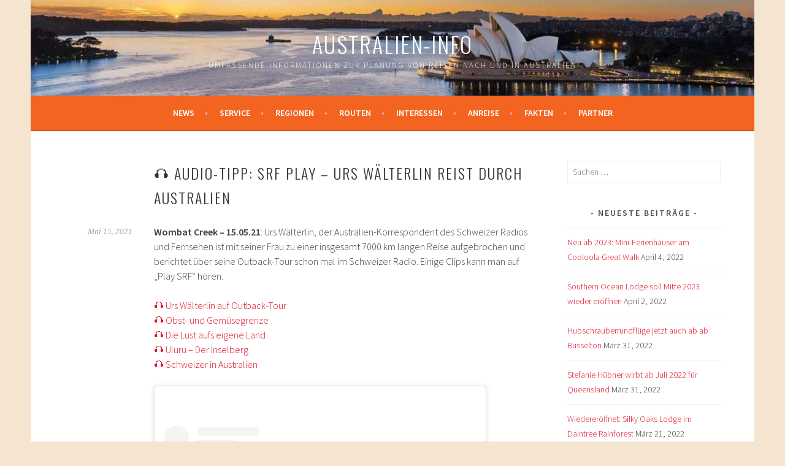

--- FILE ---
content_type: text/html; charset=UTF-8
request_url: http://australien-info.com/audio-tipp/audio-tipp-urs-waelterlin-australien-tour-2021/
body_size: 49316
content:
<!DOCTYPE html>
<html lang="de">
<head>
<meta charset="UTF-8">
<meta name="viewport" content="width=device-width, initial-scale=1">
<link rel="profile" href="http://gmpg.org/xfn/11">
<link rel="pingback" href="http://australien-info.com/xmlrpc.php">
<title>🎧 Audio-Tipp: SRF Play &#8211; Urs Wälterlin reist durch Australien &#8211; Australien-Info</title>
<meta name='robots' content='max-image-preview:large' />
<link rel='dns-prefetch' href='//fonts.googleapis.com' />
<link rel="alternate" type="application/rss+xml" title="Australien-Info &raquo; Feed" href="http://australien-info.com/feed/" />
<link rel="alternate" type="application/rss+xml" title="Australien-Info &raquo; Kommentar-Feed" href="http://australien-info.com/comments/feed/" />
<link rel="alternate" type="application/rss+xml" title="Australien-Info &raquo; 🎧 Audio-Tipp: SRF Play &#8211; Urs Wälterlin reist durch Australien-Kommentar-Feed" href="http://australien-info.com/audio-tipp/audio-tipp-urs-waelterlin-australien-tour-2021/feed/" />
<link rel="alternate" title="oEmbed (JSON)" type="application/json+oembed" href="http://australien-info.com/wp-json/oembed/1.0/embed?url=http%3A%2F%2Faustralien-info.com%2Faudio-tipp%2Faudio-tipp-urs-waelterlin-australien-tour-2021%2F" />
<link rel="alternate" title="oEmbed (XML)" type="text/xml+oembed" href="http://australien-info.com/wp-json/oembed/1.0/embed?url=http%3A%2F%2Faustralien-info.com%2Faudio-tipp%2Faudio-tipp-urs-waelterlin-australien-tour-2021%2F&#038;format=xml" />
<style id='wp-img-auto-sizes-contain-inline-css' type='text/css'>
img:is([sizes=auto i],[sizes^="auto," i]){contain-intrinsic-size:3000px 1500px}
/*# sourceURL=wp-img-auto-sizes-contain-inline-css */
</style>
<style id='wp-emoji-styles-inline-css' type='text/css'>

	img.wp-smiley, img.emoji {
		display: inline !important;
		border: none !important;
		box-shadow: none !important;
		height: 1em !important;
		width: 1em !important;
		margin: 0 0.07em !important;
		vertical-align: -0.1em !important;
		background: none !important;
		padding: 0 !important;
	}
/*# sourceURL=wp-emoji-styles-inline-css */
</style>
<style id='wp-block-library-inline-css' type='text/css'>
:root{--wp-block-synced-color:#7a00df;--wp-block-synced-color--rgb:122,0,223;--wp-bound-block-color:var(--wp-block-synced-color);--wp-editor-canvas-background:#ddd;--wp-admin-theme-color:#007cba;--wp-admin-theme-color--rgb:0,124,186;--wp-admin-theme-color-darker-10:#006ba1;--wp-admin-theme-color-darker-10--rgb:0,107,160.5;--wp-admin-theme-color-darker-20:#005a87;--wp-admin-theme-color-darker-20--rgb:0,90,135;--wp-admin-border-width-focus:2px}@media (min-resolution:192dpi){:root{--wp-admin-border-width-focus:1.5px}}.wp-element-button{cursor:pointer}:root .has-very-light-gray-background-color{background-color:#eee}:root .has-very-dark-gray-background-color{background-color:#313131}:root .has-very-light-gray-color{color:#eee}:root .has-very-dark-gray-color{color:#313131}:root .has-vivid-green-cyan-to-vivid-cyan-blue-gradient-background{background:linear-gradient(135deg,#00d084,#0693e3)}:root .has-purple-crush-gradient-background{background:linear-gradient(135deg,#34e2e4,#4721fb 50%,#ab1dfe)}:root .has-hazy-dawn-gradient-background{background:linear-gradient(135deg,#faaca8,#dad0ec)}:root .has-subdued-olive-gradient-background{background:linear-gradient(135deg,#fafae1,#67a671)}:root .has-atomic-cream-gradient-background{background:linear-gradient(135deg,#fdd79a,#004a59)}:root .has-nightshade-gradient-background{background:linear-gradient(135deg,#330968,#31cdcf)}:root .has-midnight-gradient-background{background:linear-gradient(135deg,#020381,#2874fc)}:root{--wp--preset--font-size--normal:16px;--wp--preset--font-size--huge:42px}.has-regular-font-size{font-size:1em}.has-larger-font-size{font-size:2.625em}.has-normal-font-size{font-size:var(--wp--preset--font-size--normal)}.has-huge-font-size{font-size:var(--wp--preset--font-size--huge)}.has-text-align-center{text-align:center}.has-text-align-left{text-align:left}.has-text-align-right{text-align:right}.has-fit-text{white-space:nowrap!important}#end-resizable-editor-section{display:none}.aligncenter{clear:both}.items-justified-left{justify-content:flex-start}.items-justified-center{justify-content:center}.items-justified-right{justify-content:flex-end}.items-justified-space-between{justify-content:space-between}.screen-reader-text{border:0;clip-path:inset(50%);height:1px;margin:-1px;overflow:hidden;padding:0;position:absolute;width:1px;word-wrap:normal!important}.screen-reader-text:focus{background-color:#ddd;clip-path:none;color:#444;display:block;font-size:1em;height:auto;left:5px;line-height:normal;padding:15px 23px 14px;text-decoration:none;top:5px;width:auto;z-index:100000}html :where(.has-border-color){border-style:solid}html :where([style*=border-top-color]){border-top-style:solid}html :where([style*=border-right-color]){border-right-style:solid}html :where([style*=border-bottom-color]){border-bottom-style:solid}html :where([style*=border-left-color]){border-left-style:solid}html :where([style*=border-width]){border-style:solid}html :where([style*=border-top-width]){border-top-style:solid}html :where([style*=border-right-width]){border-right-style:solid}html :where([style*=border-bottom-width]){border-bottom-style:solid}html :where([style*=border-left-width]){border-left-style:solid}html :where(img[class*=wp-image-]){height:auto;max-width:100%}:where(figure){margin:0 0 1em}html :where(.is-position-sticky){--wp-admin--admin-bar--position-offset:var(--wp-admin--admin-bar--height,0px)}@media screen and (max-width:600px){html :where(.is-position-sticky){--wp-admin--admin-bar--position-offset:0px}}

/*# sourceURL=wp-block-library-inline-css */
</style><style id='global-styles-inline-css' type='text/css'>
:root{--wp--preset--aspect-ratio--square: 1;--wp--preset--aspect-ratio--4-3: 4/3;--wp--preset--aspect-ratio--3-4: 3/4;--wp--preset--aspect-ratio--3-2: 3/2;--wp--preset--aspect-ratio--2-3: 2/3;--wp--preset--aspect-ratio--16-9: 16/9;--wp--preset--aspect-ratio--9-16: 9/16;--wp--preset--color--black: #000000;--wp--preset--color--cyan-bluish-gray: #abb8c3;--wp--preset--color--white: #ffffff;--wp--preset--color--pale-pink: #f78da7;--wp--preset--color--vivid-red: #cf2e2e;--wp--preset--color--luminous-vivid-orange: #ff6900;--wp--preset--color--luminous-vivid-amber: #fcb900;--wp--preset--color--light-green-cyan: #7bdcb5;--wp--preset--color--vivid-green-cyan: #00d084;--wp--preset--color--pale-cyan-blue: #8ed1fc;--wp--preset--color--vivid-cyan-blue: #0693e3;--wp--preset--color--vivid-purple: #9b51e0;--wp--preset--gradient--vivid-cyan-blue-to-vivid-purple: linear-gradient(135deg,rgb(6,147,227) 0%,rgb(155,81,224) 100%);--wp--preset--gradient--light-green-cyan-to-vivid-green-cyan: linear-gradient(135deg,rgb(122,220,180) 0%,rgb(0,208,130) 100%);--wp--preset--gradient--luminous-vivid-amber-to-luminous-vivid-orange: linear-gradient(135deg,rgb(252,185,0) 0%,rgb(255,105,0) 100%);--wp--preset--gradient--luminous-vivid-orange-to-vivid-red: linear-gradient(135deg,rgb(255,105,0) 0%,rgb(207,46,46) 100%);--wp--preset--gradient--very-light-gray-to-cyan-bluish-gray: linear-gradient(135deg,rgb(238,238,238) 0%,rgb(169,184,195) 100%);--wp--preset--gradient--cool-to-warm-spectrum: linear-gradient(135deg,rgb(74,234,220) 0%,rgb(151,120,209) 20%,rgb(207,42,186) 40%,rgb(238,44,130) 60%,rgb(251,105,98) 80%,rgb(254,248,76) 100%);--wp--preset--gradient--blush-light-purple: linear-gradient(135deg,rgb(255,206,236) 0%,rgb(152,150,240) 100%);--wp--preset--gradient--blush-bordeaux: linear-gradient(135deg,rgb(254,205,165) 0%,rgb(254,45,45) 50%,rgb(107,0,62) 100%);--wp--preset--gradient--luminous-dusk: linear-gradient(135deg,rgb(255,203,112) 0%,rgb(199,81,192) 50%,rgb(65,88,208) 100%);--wp--preset--gradient--pale-ocean: linear-gradient(135deg,rgb(255,245,203) 0%,rgb(182,227,212) 50%,rgb(51,167,181) 100%);--wp--preset--gradient--electric-grass: linear-gradient(135deg,rgb(202,248,128) 0%,rgb(113,206,126) 100%);--wp--preset--gradient--midnight: linear-gradient(135deg,rgb(2,3,129) 0%,rgb(40,116,252) 100%);--wp--preset--font-size--small: 13px;--wp--preset--font-size--medium: 20px;--wp--preset--font-size--large: 36px;--wp--preset--font-size--x-large: 42px;--wp--preset--spacing--20: 0.44rem;--wp--preset--spacing--30: 0.67rem;--wp--preset--spacing--40: 1rem;--wp--preset--spacing--50: 1.5rem;--wp--preset--spacing--60: 2.25rem;--wp--preset--spacing--70: 3.38rem;--wp--preset--spacing--80: 5.06rem;--wp--preset--shadow--natural: 6px 6px 9px rgba(0, 0, 0, 0.2);--wp--preset--shadow--deep: 12px 12px 50px rgba(0, 0, 0, 0.4);--wp--preset--shadow--sharp: 6px 6px 0px rgba(0, 0, 0, 0.2);--wp--preset--shadow--outlined: 6px 6px 0px -3px rgb(255, 255, 255), 6px 6px rgb(0, 0, 0);--wp--preset--shadow--crisp: 6px 6px 0px rgb(0, 0, 0);}:where(.is-layout-flex){gap: 0.5em;}:where(.is-layout-grid){gap: 0.5em;}body .is-layout-flex{display: flex;}.is-layout-flex{flex-wrap: wrap;align-items: center;}.is-layout-flex > :is(*, div){margin: 0;}body .is-layout-grid{display: grid;}.is-layout-grid > :is(*, div){margin: 0;}:where(.wp-block-columns.is-layout-flex){gap: 2em;}:where(.wp-block-columns.is-layout-grid){gap: 2em;}:where(.wp-block-post-template.is-layout-flex){gap: 1.25em;}:where(.wp-block-post-template.is-layout-grid){gap: 1.25em;}.has-black-color{color: var(--wp--preset--color--black) !important;}.has-cyan-bluish-gray-color{color: var(--wp--preset--color--cyan-bluish-gray) !important;}.has-white-color{color: var(--wp--preset--color--white) !important;}.has-pale-pink-color{color: var(--wp--preset--color--pale-pink) !important;}.has-vivid-red-color{color: var(--wp--preset--color--vivid-red) !important;}.has-luminous-vivid-orange-color{color: var(--wp--preset--color--luminous-vivid-orange) !important;}.has-luminous-vivid-amber-color{color: var(--wp--preset--color--luminous-vivid-amber) !important;}.has-light-green-cyan-color{color: var(--wp--preset--color--light-green-cyan) !important;}.has-vivid-green-cyan-color{color: var(--wp--preset--color--vivid-green-cyan) !important;}.has-pale-cyan-blue-color{color: var(--wp--preset--color--pale-cyan-blue) !important;}.has-vivid-cyan-blue-color{color: var(--wp--preset--color--vivid-cyan-blue) !important;}.has-vivid-purple-color{color: var(--wp--preset--color--vivid-purple) !important;}.has-black-background-color{background-color: var(--wp--preset--color--black) !important;}.has-cyan-bluish-gray-background-color{background-color: var(--wp--preset--color--cyan-bluish-gray) !important;}.has-white-background-color{background-color: var(--wp--preset--color--white) !important;}.has-pale-pink-background-color{background-color: var(--wp--preset--color--pale-pink) !important;}.has-vivid-red-background-color{background-color: var(--wp--preset--color--vivid-red) !important;}.has-luminous-vivid-orange-background-color{background-color: var(--wp--preset--color--luminous-vivid-orange) !important;}.has-luminous-vivid-amber-background-color{background-color: var(--wp--preset--color--luminous-vivid-amber) !important;}.has-light-green-cyan-background-color{background-color: var(--wp--preset--color--light-green-cyan) !important;}.has-vivid-green-cyan-background-color{background-color: var(--wp--preset--color--vivid-green-cyan) !important;}.has-pale-cyan-blue-background-color{background-color: var(--wp--preset--color--pale-cyan-blue) !important;}.has-vivid-cyan-blue-background-color{background-color: var(--wp--preset--color--vivid-cyan-blue) !important;}.has-vivid-purple-background-color{background-color: var(--wp--preset--color--vivid-purple) !important;}.has-black-border-color{border-color: var(--wp--preset--color--black) !important;}.has-cyan-bluish-gray-border-color{border-color: var(--wp--preset--color--cyan-bluish-gray) !important;}.has-white-border-color{border-color: var(--wp--preset--color--white) !important;}.has-pale-pink-border-color{border-color: var(--wp--preset--color--pale-pink) !important;}.has-vivid-red-border-color{border-color: var(--wp--preset--color--vivid-red) !important;}.has-luminous-vivid-orange-border-color{border-color: var(--wp--preset--color--luminous-vivid-orange) !important;}.has-luminous-vivid-amber-border-color{border-color: var(--wp--preset--color--luminous-vivid-amber) !important;}.has-light-green-cyan-border-color{border-color: var(--wp--preset--color--light-green-cyan) !important;}.has-vivid-green-cyan-border-color{border-color: var(--wp--preset--color--vivid-green-cyan) !important;}.has-pale-cyan-blue-border-color{border-color: var(--wp--preset--color--pale-cyan-blue) !important;}.has-vivid-cyan-blue-border-color{border-color: var(--wp--preset--color--vivid-cyan-blue) !important;}.has-vivid-purple-border-color{border-color: var(--wp--preset--color--vivid-purple) !important;}.has-vivid-cyan-blue-to-vivid-purple-gradient-background{background: var(--wp--preset--gradient--vivid-cyan-blue-to-vivid-purple) !important;}.has-light-green-cyan-to-vivid-green-cyan-gradient-background{background: var(--wp--preset--gradient--light-green-cyan-to-vivid-green-cyan) !important;}.has-luminous-vivid-amber-to-luminous-vivid-orange-gradient-background{background: var(--wp--preset--gradient--luminous-vivid-amber-to-luminous-vivid-orange) !important;}.has-luminous-vivid-orange-to-vivid-red-gradient-background{background: var(--wp--preset--gradient--luminous-vivid-orange-to-vivid-red) !important;}.has-very-light-gray-to-cyan-bluish-gray-gradient-background{background: var(--wp--preset--gradient--very-light-gray-to-cyan-bluish-gray) !important;}.has-cool-to-warm-spectrum-gradient-background{background: var(--wp--preset--gradient--cool-to-warm-spectrum) !important;}.has-blush-light-purple-gradient-background{background: var(--wp--preset--gradient--blush-light-purple) !important;}.has-blush-bordeaux-gradient-background{background: var(--wp--preset--gradient--blush-bordeaux) !important;}.has-luminous-dusk-gradient-background{background: var(--wp--preset--gradient--luminous-dusk) !important;}.has-pale-ocean-gradient-background{background: var(--wp--preset--gradient--pale-ocean) !important;}.has-electric-grass-gradient-background{background: var(--wp--preset--gradient--electric-grass) !important;}.has-midnight-gradient-background{background: var(--wp--preset--gradient--midnight) !important;}.has-small-font-size{font-size: var(--wp--preset--font-size--small) !important;}.has-medium-font-size{font-size: var(--wp--preset--font-size--medium) !important;}.has-large-font-size{font-size: var(--wp--preset--font-size--large) !important;}.has-x-large-font-size{font-size: var(--wp--preset--font-size--x-large) !important;}
/*# sourceURL=global-styles-inline-css */
</style>

<style id='classic-theme-styles-inline-css' type='text/css'>
/*! This file is auto-generated */
.wp-block-button__link{color:#fff;background-color:#32373c;border-radius:9999px;box-shadow:none;text-decoration:none;padding:calc(.667em + 2px) calc(1.333em + 2px);font-size:1.125em}.wp-block-file__button{background:#32373c;color:#fff;text-decoration:none}
/*# sourceURL=/wp-includes/css/classic-themes.min.css */
</style>
<link rel='stylesheet' id='contact-form-7-css' href='http://australien-info.com/wp-content/plugins/contact-form-7/includes/css/styles.css?ver=6.1.4' type='text/css' media='all' />
<link rel='stylesheet' id='sela-fonts-css' href='https://fonts.googleapis.com/css?family=Source+Sans+Pro%3A300%2C300italic%2C400%2C400italic%2C600%7CDroid+Serif%3A400%2C400italic%7COswald%3A300%2C400&#038;subset=latin%2Clatin-ext' type='text/css' media='all' />
<link rel='stylesheet' id='genericons-css' href='http://australien-info.com/wp-content/themes/sela/fonts/genericons.css?ver=3.4.1' type='text/css' media='all' />
<link rel='stylesheet' id='sela-style-css' href='http://australien-info.com/wp-content/themes/sela/style.css?ver=6.9' type='text/css' media='all' />
<style id='sela-style-inline-css' type='text/css'>
.site-branding { background-image: url(http://australien-info.com/wp-content/uploads/2021/05/NSW-Sydney-Opera-House.jpg); }
/*# sourceURL=sela-style-inline-css */
</style>
<script type="text/javascript" src="http://australien-info.com/wp-content/plugins/strato-assistant/js/cookies.js?ver=6.9" id="strato-assistant-wp-cookies-js"></script>
<script type="text/javascript" src="http://australien-info.com/wp-includes/js/jquery/jquery.min.js?ver=3.7.1" id="jquery-core-js"></script>
<script type="text/javascript" src="http://australien-info.com/wp-includes/js/jquery/jquery-migrate.min.js?ver=3.4.1" id="jquery-migrate-js"></script>
<link rel="https://api.w.org/" href="http://australien-info.com/wp-json/" /><link rel="alternate" title="JSON" type="application/json" href="http://australien-info.com/wp-json/wp/v2/posts/5998" /><link rel="EditURI" type="application/rsd+xml" title="RSD" href="http://australien-info.com/xmlrpc.php?rsd" />
<meta name="generator" content="WordPress 6.9" />
<link rel="canonical" href="http://australien-info.com/audio-tipp/audio-tipp-urs-waelterlin-australien-tour-2021/" />
<link rel='shortlink' href='http://australien-info.com/?p=5998' />
	<style type="text/css" id="sela-header-css">
					.site-title a,
			.site-description {
				color: #ffffff;
			}
			</style>
	<style type="text/css" id="custom-background-css">
body.custom-background { background-color: #f4e4d0; }
</style>
			<style type="text/css" id="wp-custom-css">
			.main-navigation {
    background-color: #f36421;
    
}
button.menu-toggle {
    background-color: #f36421;
}
.main-navigation li.current_page_item > a, .main-navigation li.current-menu-item > a,
.main-navigation a:hover, .main-navigation ul > :hover > a, .main-navigation ul > .focus > a {
    color:#3B1108;
}		</style>
		</head>

<body class="wp-singular post-template-default single single-post postid-5998 single-format-standard custom-background wp-theme-sela display-header-text">
<div id="page" class="hfeed site">
	<header id="masthead" class="site-header" role="banner">
		<a class="skip-link screen-reader-text" href="#content" title="Springe zum Inhalt">Springe zum Inhalt</a>

		<div class="site-branding">
						<h1 class="site-title"><a href="http://australien-info.com/" title="Australien-Info" rel="home">Australien-Info</a></h1>
							<h2 class="site-description">Umfassende Informationen zur Planung von Reisen nach und in Australien</h2>
					</div><!-- .site-branding -->

		<nav id="site-navigation" class="main-navigation" role="navigation">
			<button class="menu-toggle" aria-controls="menu" aria-expanded="false">Menü</button>
			<div class="menu-hauptmenue-container"><ul id="menu-hauptmenue" class="menu"><li id="menu-item-6414" class="menu-item menu-item-type-post_type menu-item-object-page menu-item-home menu-item-has-children menu-item-6414"><a href="http://australien-info.com/">News</a>
<ul class="sub-menu">
	<li id="menu-item-1210" class="menu-item menu-item-type-post_type menu-item-object-page menu-item-1210"><a href="http://australien-info.com/newsletter/">Newsletter AUSTRALIEN-INFO</a></li>
	<li id="menu-item-1209" class="menu-item menu-item-type-post_type menu-item-object-page menu-item-1209"><a href="http://australien-info.com/newsletter-archiv/">Newsletter-Archiv</a></li>
</ul>
</li>
<li id="menu-item-178" class="menu-item menu-item-type-post_type menu-item-object-page menu-item-178"><a href="http://australien-info.com/service/">Service</a></li>
<li id="menu-item-146" class="menu-item menu-item-type-post_type menu-item-object-page menu-item-has-children menu-item-146"><a href="http://australien-info.com/regionen/">Regionen</a>
<ul class="sub-menu">
	<li id="menu-item-128" class="menu-item menu-item-type-post_type menu-item-object-page menu-item-128"><a href="http://australien-info.com/canberra/">Canberra (Australian Capitol Territory)</a></li>
	<li id="menu-item-122" class="menu-item menu-item-type-post_type menu-item-object-page menu-item-122"><a href="http://australien-info.com/new-south-wales/">New South Wales</a></li>
	<li id="menu-item-125" class="menu-item menu-item-type-post_type menu-item-object-page menu-item-125"><a href="http://australien-info.com/northern-territory/">Northern Territory</a></li>
	<li id="menu-item-123" class="menu-item menu-item-type-post_type menu-item-object-page menu-item-123"><a href="http://australien-info.com/?page_id=21">Queensland</a></li>
	<li id="menu-item-1232" class="menu-item menu-item-type-post_type menu-item-object-page menu-item-1232"><a href="http://australien-info.com/south-australia/">Südaustralien (South Australia)</a></li>
	<li id="menu-item-127" class="menu-item menu-item-type-post_type menu-item-object-page menu-item-127"><a href="http://australien-info.com/tasmania/">Tasmanien (Tasmania)</a></li>
	<li id="menu-item-129" class="menu-item menu-item-type-post_type menu-item-object-page menu-item-129"><a href="http://australien-info.com/victoria/">Victoria</a></li>
	<li id="menu-item-126" class="menu-item menu-item-type-post_type menu-item-object-page menu-item-126"><a href="http://australien-info.com/western-australia/">Westaustralien (Western Australia)</a></li>
</ul>
</li>
<li id="menu-item-155" class="menu-item menu-item-type-post_type menu-item-object-page menu-item-has-children menu-item-155"><a href="http://australien-info.com/routen/">Routen</a>
<ul class="sub-menu">
	<li id="menu-item-4719" class="menu-item menu-item-type-post_type menu-item-object-page menu-item-4719"><a href="http://australien-info.com/routen-ab-adelaide/">Routen ab Adelaide</a></li>
	<li id="menu-item-4718" class="menu-item menu-item-type-post_type menu-item-object-page menu-item-4718"><a href="http://australien-info.com/routen-ab-alice/">Routen ab Alice Springs</a></li>
	<li id="menu-item-4712" class="menu-item menu-item-type-post_type menu-item-object-page menu-item-4712"><a href="http://australien-info.com/routen-ab-brisbane/">Routen ab Brisbane</a></li>
	<li id="menu-item-4714" class="menu-item menu-item-type-post_type menu-item-object-page menu-item-4714"><a href="http://australien-info.com/routen-ab-broome/">Routen ab Broome</a></li>
	<li id="menu-item-4717" class="menu-item menu-item-type-post_type menu-item-object-page menu-item-4717"><a href="http://australien-info.com/routen-ab-cairns/">Routen ab Cairns</a></li>
	<li id="menu-item-4715" class="menu-item menu-item-type-post_type menu-item-object-page menu-item-4715"><a href="http://australien-info.com/routen-ab-darwin/">Routen ab Darwin</a></li>
	<li id="menu-item-4710" class="menu-item menu-item-type-post_type menu-item-object-page menu-item-4710"><a href="http://australien-info.com/routen-ab-melbourne/">Routen ab Melbourne</a></li>
	<li id="menu-item-4713" class="menu-item menu-item-type-post_type menu-item-object-page menu-item-4713"><a href="http://australien-info.com/routen-ab-perth/">Routen ab Perth</a></li>
	<li id="menu-item-4716" class="menu-item menu-item-type-post_type menu-item-object-page menu-item-4716"><a href="http://australien-info.com/routen-ab-sydney/">Routen ab Sydney</a></li>
	<li id="menu-item-4711" class="menu-item menu-item-type-post_type menu-item-object-page menu-item-4711"><a href="http://australien-info.com/routen-auf-tasmanien/">Routen auf Tasmanien</a></li>
</ul>
</li>
<li id="menu-item-1124" class="menu-item menu-item-type-post_type menu-item-object-page menu-item-has-children menu-item-1124"><a href="http://australien-info.com/interessen/">Interessen</a>
<ul class="sub-menu">
	<li id="menu-item-6417" class="menu-item menu-item-type-post_type menu-item-object-page menu-item-6417"><a href="http://australien-info.com/wandern/">Wandern</a></li>
	<li id="menu-item-6415" class="menu-item menu-item-type-post_type menu-item-object-page menu-item-6415"><a href="http://australien-info.com/tauchen/">Tauchen</a></li>
	<li id="menu-item-6416" class="menu-item menu-item-type-post_type menu-item-object-page menu-item-6416"><a href="http://australien-info.com/work-travel/">Work &#038; Travel</a></li>
	<li id="menu-item-111" class="menu-item menu-item-type-post_type menu-item-object-page menu-item-111"><a href="http://australien-info.com/essen-und-trinken/">Essen und Trinken</a></li>
</ul>
</li>
<li id="menu-item-147" class="menu-item menu-item-type-post_type menu-item-object-page menu-item-147"><a href="http://australien-info.com/anreise/">Anreise</a></li>
<li id="menu-item-107" class="menu-item menu-item-type-post_type menu-item-object-page menu-item-has-children menu-item-107"><a href="http://australien-info.com/fakten/">Fakten</a>
<ul class="sub-menu">
	<li id="menu-item-110" class="menu-item menu-item-type-post_type menu-item-object-page menu-item-110"><a href="http://australien-info.com/bevoelkerung/">Bevölkerung</a></li>
	<li id="menu-item-6315" class="menu-item menu-item-type-post_type menu-item-object-page menu-item-6315"><a href="http://australien-info.com/wirtschaft/">Wirtschaft</a></li>
	<li id="menu-item-112" class="menu-item menu-item-type-post_type menu-item-object-page menu-item-112"><a href="http://australien-info.com/geschichte/">Geschichte</a></li>
	<li id="menu-item-113" class="menu-item menu-item-type-post_type menu-item-object-page menu-item-113"><a href="http://australien-info.com/kultur/">Kultur</a></li>
</ul>
</li>
<li id="menu-item-279" class="menu-item menu-item-type-post_type menu-item-object-page menu-item-279"><a href="http://australien-info.com/partner/">Partner</a></li>
</ul></div>		</nav><!-- #site-navigation -->
	</header><!-- #masthead -->

	<div id="content" class="site-content">

	<div id="primary" class="content-area">
		<main id="main" class="site-main" role="main">

		
			
				
<article id="post-5998" class="post-5998 post type-post status-publish format-standard hentry category-audio-tipp without-featured-image">

	
	<header class="entry-header ">
					<h1 class="entry-title">🎧 Audio-Tipp: SRF Play &#8211; Urs Wälterlin reist durch Australien</h1>			</header><!-- .entry-header -->

	<div class="entry-body">

				<div class="entry-meta">
			<span class="date"><a href="http://australien-info.com/audio-tipp/audio-tipp-urs-waelterlin-australien-tour-2021/" title="Permalink zu 🎧 Audio-Tipp: SRF Play &#8211; Urs Wälterlin reist durch Australien" rel="bookmark"><time class="entry-date published" datetime="2021-05-15T16:32:43+00:00">Mai 15, 2021</time><time class="updated" datetime="2021-05-30T21:04:39+00:00">Mai 30, 2021</time></a></span>		</div><!-- .entry-meta -->
		
				<div class="entry-content">
			<p><strong>Wombat Creek &#8211; 15.05.21</strong>: Urs Wälterlin, der Australien-Korrespondent des Schweizer Radios und Fernsehen ist mit seiner Frau zu einer insgesamt 7000 km langen Reise aufgebrochen und berichtet über seine Outback-Tour schon mal im Schweizer Radio. Einige Clips kann man auf „Play SRF“ hören.</p>
<p><a href="https://www.srf.ch/play/radio/hoerfilme/audio/im-outback-unterwegs?id=3c4af149-005a-49b1-8449-94b5ec25728b" target="_blank" rel="noopener">🎧 Urs Wälterlin auf Outback-Tour</a><br />
<a href="https://www.srf.ch/play/radio/hoerfilme/audio/die-obst--und-gemuesegrenze?id=faea0769-9ed3-42b8-82c4-afc08547ad73" target="_blank" rel="noopener">🎧 Obst- und Gemüsegrenze</a><br />
<a href="https://www.srf.ch/play/radio/hoerfilme/audio/die-lust-aufs-eigene-land?id=ab5d2852-0556-4d32-90bd-20de719d3c35" target="_blank" rel="noopener">🎧 Die Lust aufs eigene Land</a><br />
<a href="https://www.srf.ch/play/radio/hoerfilme/audio/uluru-der-inselberg?id=4dc253a0-4d79-4411-98bf-4b38950cdbda" target="_blank" rel="noopener">🎧 Uluru &#8211; Der Inselberg</a><br />
<a href="https://www.srf.ch/play/radio/hoerfilme/audio/schweizer-in-australien?id=153db321-40de-4a86-93c6-a63ee1614b1c" target="_blank" rel="noopener">🎧 Schweizer in Australien</a></p>
<blockquote class="instagram-media" style="background: #FFF; border: 0; border-radius: 3px; box-shadow: 0 0 1px 0 rgba(0,0,0,0.5),0 1px 10px 0 rgba(0,0,0,0.15); margin: 1px; max-width: 540px; min-width: 326px; padding: 0; width: calc(100% - 2px);" data-instgrm-captioned="" data-instgrm-permalink="https://www.instagram.com/p/COnBoaWHlwl/?utm_source=ig_embed&amp;utm_campaign=loading" data-instgrm-version="13">
<div style="padding: 16px;">
<p>&nbsp;</p>
<div style="display: flex; flex-direction: row; align-items: center;">
<div style="background-color: #f4f4f4; border-radius: 50%; flex-grow: 0; height: 40px; margin-right: 14px; width: 40px;"></div>
<div style="display: flex; flex-direction: column; flex-grow: 1; justify-content: center;">
<div style="background-color: #f4f4f4; border-radius: 4px; flex-grow: 0; height: 14px; margin-bottom: 6px; width: 100px;"></div>
<div style="background-color: #f4f4f4; border-radius: 4px; flex-grow: 0; height: 14px; width: 60px;"></div>
</div>
</div>
<div style="padding: 19% 0;"></div>
<div style="display: block; height: 50px; margin: 0 auto 12px; width: 50px;"></div>
<div style="padding-top: 8px;">
<div style="color: #3897f0; font-family: Arial,sans-serif; font-size: 14px; font-style: normal; font-weight: 550; line-height: 18px;">Sieh dir diesen Beitrag auf Instagram an</div>
</div>
<div style="padding: 12.5% 0;"></div>
<div style="display: flex; flex-direction: row; margin-bottom: 14px; align-items: center;">
<div>
<div style="background-color: #f4f4f4; border-radius: 50%; height: 12.5px; width: 12.5px; transform: translateX(0px) translateY(7px);"></div>
<div style="background-color: #f4f4f4; height: 12.5px; transform: rotate(-45deg) translateX(3px) translateY(1px); width: 12.5px; flex-grow: 0; margin-right: 14px; margin-left: 2px;"></div>
<div style="background-color: #f4f4f4; border-radius: 50%; height: 12.5px; width: 12.5px; transform: translateX(9px) translateY(-18px);"></div>
</div>
<div style="margin-left: 8px;">
<div style="background-color: #f4f4f4; border-radius: 50%; flex-grow: 0; height: 20px; width: 20px;"></div>
<div style="width: 0; height: 0; border-top: 2px solid transparent; border-left: 6px solid #f4f4f4; border-bottom: 2px solid transparent; transform: translateX(16px) translateY(-4px) rotate(30deg);"></div>
</div>
<div style="margin-left: auto;">
<div style="width: 0px; border-top: 8px solid #F4F4F4; border-right: 8px solid transparent; transform: translateY(16px);"></div>
<div style="background-color: #f4f4f4; flex-grow: 0; height: 12px; width: 16px; transform: translateY(-4px);"></div>
<div style="width: 0; height: 0; border-top: 8px solid #F4F4F4; border-left: 8px solid transparent; transform: translateY(-4px) translateX(8px);"></div>
</div>
</div>
<div style="display: flex; flex-direction: column; flex-grow: 1; justify-content: center; margin-bottom: 24px;">
<div style="background-color: #f4f4f4; border-radius: 4px; flex-grow: 0; height: 14px; margin-bottom: 6px; width: 224px;"></div>
<div style="background-color: #f4f4f4; border-radius: 4px; flex-grow: 0; height: 14px; width: 144px;"></div>
</div>
<p>&nbsp;</p>
<p style="color: #c9c8cd; font-family: Arial,sans-serif; font-size: 14px; line-height: 17px; margin-bottom: 0; margin-top: 8px; overflow: hidden; padding: 8px 0 7px; text-align: center; text-overflow: ellipsis; white-space: nowrap;"><a style="color: #c9c8cd; font-family: Arial,sans-serif; font-size: 14px; font-style: normal; font-weight: normal; line-height: 17px; text-decoration: none;" href="https://www.instagram.com/p/COnBoaWHlwl/?utm_source=ig_embed&amp;utm_campaign=loading" target="_blank" rel="noopener">Ein Beitrag geteilt von Urs Walterlin (@urswalterlin)</a></p>
</div>
</blockquote>
<p><script async src="//www.instagram.com/embed.js"></script></p>
					</div><!-- .entry-content -->
		
				<footer class="entry-meta">
			<span class="cat-links">Veröffentlicht in: <a href="http://australien-info.com/category/audio-tipp/" rel="category tag">Audio-Tipp</a></span>		</footer><!-- .entry-meta -->
		
			</div><!-- .entry-body -->

</article><!-- #post-## -->

					<nav class="navigation post-navigation" role="navigation">
		<h1 class="screen-reader-text">Beitrags-Navigation</h1>
		<div class="nav-links">
			<div class="nav-previous"><a href="http://australien-info.com/regionen/queensland/urlauber-als-hobby-wissenschaftler-im-einsatz/" rel="prev"><span class="meta-nav"></span>&nbsp;Urlauber als Hobby-Wissenschaftler im Einsatz</a></div><div class="nav-next"><a href="http://australien-info.com/anreise/einreise/annahme-im-haushaltsplan-2021-22-schrittweise-grenzoeffnung-nicht-vor-mitte-2022-wahrscheinlich/" rel="next">Haushaltsplan 2021/22: Grenzöffnung nicht vor Mitte 2022 wahrscheinlich&nbsp;<span class="meta-nav"></span></a></div>		</div><!-- .nav-links -->
	</nav><!-- .navigation -->
	
				
	<div id="comments" class="comments-area">

	
	
		<div id="respond" class="comment-respond">
		<h3 id="reply-title" class="comment-reply-title">Schreibe einen Kommentar <small><a rel="nofollow" id="cancel-comment-reply-link" href="/audio-tipp/audio-tipp-urs-waelterlin-australien-tour-2021/#respond" style="display:none;">Antwort abbrechen</a></small></h3><form action="http://australien-info.com/wp-comments-post.php" method="post" id="commentform" class="comment-form"><p class="comment-notes"><span id="email-notes">Deine E-Mail-Adresse wird nicht veröffentlicht.</span> <span class="required-field-message">Erforderliche Felder sind mit <span class="required">*</span> markiert</span></p><p class="comment-form-comment"><label for="comment">Kommentar <span class="required">*</span></label> <textarea id="comment" name="comment" cols="45" rows="8" maxlength="65525" required></textarea></p><p class="comment-form-author"><label for="author">Name <span class="required">*</span></label> <input id="author" name="author" type="text" value="" size="30" maxlength="245" autocomplete="name" required /></p>
<p class="comment-form-email"><label for="email">E-Mail-Adresse <span class="required">*</span></label> <input id="email" name="email" type="email" value="" size="30" maxlength="100" aria-describedby="email-notes" autocomplete="email" required /></p>
<p class="comment-form-url"><label for="url">Website</label> <input id="url" name="url" type="url" value="" size="30" maxlength="200" autocomplete="url" /></p>
<p class="comment-form-cookies-consent"><input id="wp-comment-cookies-consent" name="wp-comment-cookies-consent" type="checkbox" value="yes" /> <label for="wp-comment-cookies-consent">Meinen Namen, meine E-Mail-Adresse und meine Website in diesem Browser für die nächste Kommentierung speichern.</label></p>
<p class="form-submit"><input name="submit" type="submit" id="submit" class="submit" value="Kommentar abschicken" /> <input type='hidden' name='comment_post_ID' value='5998' id='comment_post_ID' />
<input type='hidden' name='comment_parent' id='comment_parent' value='0' />
</p><p style="display: none !important;" class="akismet-fields-container" data-prefix="ak_"><label>&#916;<textarea name="ak_hp_textarea" cols="45" rows="8" maxlength="100"></textarea></label><input type="hidden" id="ak_js_1" name="ak_js" value="111"/><script>document.getElementById( "ak_js_1" ).setAttribute( "value", ( new Date() ).getTime() );</script></p></form>	</div><!-- #respond -->
	
</div><!-- #comments -->

			
		
		</main><!-- #main -->
	</div><!-- #primary -->

	<div id="secondary" class="widget-area sidebar-widget-area" role="complementary">
		<aside id="search-4" class="widget widget_search"><form role="search" method="get" class="search-form" action="http://australien-info.com/">
				<label>
					<span class="screen-reader-text">Suche nach:</span>
					<input type="search" class="search-field" placeholder="Suchen …" value="" name="s" />
				</label>
				<input type="submit" class="search-submit" value="Suchen" />
			</form></aside>
		<aside id="recent-posts-2" class="widget widget_recent_entries">
		<h3 class="widget-title">Neueste Beiträge</h3>
		<ul>
											<li>
					<a href="http://australien-info.com/regionen/queensland/neu-ab-2023-mini-ferienhaeuser-am-cooloola-great-walk/">Neu ab 2023: Mini-Ferienhäuser am Cooloola Great Walk</a>
											<span class="post-date">April 4, 2022</span>
									</li>
											<li>
					<a href="http://australien-info.com/regionen/south-australia/southern-ocean-lodge-soll-mitte-2023-wieder-eroeffnen/">Southern Ocean Lodge soll Mitte 2023 wieder eröffnen</a>
											<span class="post-date">April 2, 2022</span>
									</li>
											<li>
					<a href="http://australien-info.com/regionen/western-australia/hubschrauberrundfluege-busselton/">Hubschrauberrundflüge jetzt auch ab ab Busselton</a>
											<span class="post-date">März 31, 2022</span>
									</li>
											<li>
					<a href="http://australien-info.com/tourismus-branchen-infos/stefanie-huebner-queensland/">Stefanie Hübner wirbt ab Juli 2022 für Queensland</a>
											<span class="post-date">März 31, 2022</span>
									</li>
											<li>
					<a href="http://australien-info.com/regionen/queensland/silky-oaks-lodge-daintree-rainforest/">Wiedereröffnet: Silky Oaks Lodge im Daintree Rainforest</a>
											<span class="post-date">März 21, 2022</span>
									</li>
					</ul>

		</aside><aside id="text-3" class="widget widget_text"><h3 class="widget-title">Newsletter</h3>			<div class="textwidget"><p>Australien-Info veröffentlichte von 1998 -2021 einen 14-tägigen Newsletter.</p>
<p><a href="/newsletter-archiv/" target="_blank" rel="noopener">Archiv der Ausgaben 2017 &#8211; 2021</a></p>
</div>
		</aside>	</div><!-- #secondary -->

	</div><!-- #content -->

	
<div id="tertiary" class="widget-area footer-widget-area" role="complementary">
		<div id="widget-area-2" class="widget-area">
		<aside id="categories-2" class="widget widget_categories"><h3 class="widget-title">Kategorien</h3><form action="http://australien-info.com" method="get"><label class="screen-reader-text" for="cat">Kategorien</label><select  name='cat' id='cat' class='postform'>
	<option value='-1'>Kategorie auswählen</option>
	<option class="level-0" value="12">Anreise</option>
	<option class="level-1" value="4">&nbsp;&nbsp;&nbsp;Einreise</option>
	<option class="level-1" value="28">&nbsp;&nbsp;&nbsp;Qantas</option>
	<option class="level-1" value="40">&nbsp;&nbsp;&nbsp;Singapore Airlines</option>
	<option class="level-0" value="37">Audio-Tipp</option>
	<option class="level-0" value="38">Buschfeuer</option>
	<option class="level-0" value="27">Covid-19</option>
	<option class="level-0" value="32">Fauna</option>
	<option class="level-0" value="2">In eigener Sache</option>
	<option class="level-1" value="36">&nbsp;&nbsp;&nbsp;360° Australien</option>
	<option class="level-1" value="31">&nbsp;&nbsp;&nbsp;Kalender</option>
	<option class="level-0" value="39">Nachhaltiges Reisen</option>
	<option class="level-0" value="13">Panorama</option>
	<option class="level-1" value="15">&nbsp;&nbsp;&nbsp;Politik</option>
	<option class="level-1" value="16">&nbsp;&nbsp;&nbsp;Wirtschaft</option>
	<option class="level-0" value="6">Regionen</option>
	<option class="level-1" value="9">&nbsp;&nbsp;&nbsp;New South Wales</option>
	<option class="level-1" value="3">&nbsp;&nbsp;&nbsp;Northern Territory</option>
	<option class="level-1" value="5">&nbsp;&nbsp;&nbsp;Queensland</option>
	<option class="level-1" value="7">&nbsp;&nbsp;&nbsp;South Australia</option>
	<option class="level-1" value="25">&nbsp;&nbsp;&nbsp;Tasmania</option>
	<option class="level-1" value="8">&nbsp;&nbsp;&nbsp;Victoria</option>
	<option class="level-1" value="24">&nbsp;&nbsp;&nbsp;Western Australia</option>
	<option class="level-0" value="29">Reisen in Australien</option>
	<option class="level-1" value="30">&nbsp;&nbsp;&nbsp;Camper</option>
	<option class="level-1" value="41">&nbsp;&nbsp;&nbsp;Übernachten</option>
	<option class="level-0" value="43">Tourismus-Branchen-Infos</option>
	<option class="level-0" value="34">Veranstaltungen</option>
	<option class="level-1" value="35">&nbsp;&nbsp;&nbsp;Stammtisch</option>
	<option class="level-0" value="17">Wetter / Klima</option>
	<option class="level-0" value="42">Work and Travel</option>
</select>
</form><script type="text/javascript">
/* <![CDATA[ */

( ( dropdownId ) => {
	const dropdown = document.getElementById( dropdownId );
	function onSelectChange() {
		setTimeout( () => {
			if ( 'escape' === dropdown.dataset.lastkey ) {
				return;
			}
			if ( dropdown.value && parseInt( dropdown.value ) > 0 && dropdown instanceof HTMLSelectElement ) {
				dropdown.parentElement.submit();
			}
		}, 250 );
	}
	function onKeyUp( event ) {
		if ( 'Escape' === event.key ) {
			dropdown.dataset.lastkey = 'escape';
		} else {
			delete dropdown.dataset.lastkey;
		}
	}
	function onClick() {
		delete dropdown.dataset.lastkey;
	}
	dropdown.addEventListener( 'keyup', onKeyUp );
	dropdown.addEventListener( 'click', onClick );
	dropdown.addEventListener( 'change', onSelectChange );
})( "cat" );

//# sourceURL=WP_Widget_Categories%3A%3Awidget
/* ]]> */
</script>
</aside>	</div><!-- #widget-area-2 -->
	
		<div id="widget-area-3" class="widget-area">
		<aside id="text-4" class="widget widget_text"><h3 class="widget-title">Quick Links</h3>			<div class="textwidget"><p><a href="http://australien-info.com/impressum/" target="_blank" rel="noopener">Impressum</a><br />
<a href="http://australien-info.com/datenschutz/" target="_blank" rel="noopener">Datenschutz</a></p>
</div>
		</aside>	</div><!-- #widget-area-3 -->
	
		<div id="widget-area-4" class="widget-area">
		
		<aside id="recent-posts-4" class="widget widget_recent_entries">
		<h3 class="widget-title">Neueste Beiträge</h3>
		<ul>
											<li>
					<a href="http://australien-info.com/regionen/queensland/neu-ab-2023-mini-ferienhaeuser-am-cooloola-great-walk/">Neu ab 2023: Mini-Ferienhäuser am Cooloola Great Walk</a>
									</li>
											<li>
					<a href="http://australien-info.com/regionen/south-australia/southern-ocean-lodge-soll-mitte-2023-wieder-eroeffnen/">Southern Ocean Lodge soll Mitte 2023 wieder eröffnen</a>
									</li>
											<li>
					<a href="http://australien-info.com/regionen/western-australia/hubschrauberrundfluege-busselton/">Hubschrauberrundflüge jetzt auch ab ab Busselton</a>
									</li>
											<li>
					<a href="http://australien-info.com/tourismus-branchen-infos/stefanie-huebner-queensland/">Stefanie Hübner wirbt ab Juli 2022 für Queensland</a>
									</li>
											<li>
					<a href="http://australien-info.com/regionen/queensland/silky-oaks-lodge-daintree-rainforest/">Wiedereröffnet: Silky Oaks Lodge im Daintree Rainforest</a>
									</li>
					</ul>

		</aside>	</div><!-- #widget-area-4 -->
	</div><!-- #tertiary -->

	<footer id="colophon" class="site-footer">
							
		<div class="site-info"  role="contentinfo">
			<a href="http://wordpress.org/" title="A Semantic Personal Publishing Platform" rel="generator">Stolz präsentiert von WordPress</a>
			<span class="sep"> | </span>
			Theme: sela von <a href="http://wordpress.com/themes/sela/" rel="designer">WordPress.com</a>.		</div><!-- .site-info -->
	</footer><!-- #colophon -->
</div><!-- #page -->

<script type="speculationrules">
{"prefetch":[{"source":"document","where":{"and":[{"href_matches":"/*"},{"not":{"href_matches":["/wp-*.php","/wp-admin/*","/wp-content/uploads/*","/wp-content/*","/wp-content/plugins/*","/wp-content/themes/sela/*","/*\\?(.+)"]}},{"not":{"selector_matches":"a[rel~=\"nofollow\"]"}},{"not":{"selector_matches":".no-prefetch, .no-prefetch a"}}]},"eagerness":"conservative"}]}
</script>
<script type="text/javascript" src="http://australien-info.com/wp-includes/js/dist/hooks.min.js?ver=dd5603f07f9220ed27f1" id="wp-hooks-js"></script>
<script type="text/javascript" src="http://australien-info.com/wp-includes/js/dist/i18n.min.js?ver=c26c3dc7bed366793375" id="wp-i18n-js"></script>
<script type="text/javascript" id="wp-i18n-js-after">
/* <![CDATA[ */
wp.i18n.setLocaleData( { 'text direction\u0004ltr': [ 'ltr' ] } );
//# sourceURL=wp-i18n-js-after
/* ]]> */
</script>
<script type="text/javascript" src="http://australien-info.com/wp-content/plugins/contact-form-7/includes/swv/js/index.js?ver=6.1.4" id="swv-js"></script>
<script type="text/javascript" id="contact-form-7-js-translations">
/* <![CDATA[ */
( function( domain, translations ) {
	var localeData = translations.locale_data[ domain ] || translations.locale_data.messages;
	localeData[""].domain = domain;
	wp.i18n.setLocaleData( localeData, domain );
} )( "contact-form-7", {"translation-revision-date":"2025-10-26 03:28:49+0000","generator":"GlotPress\/4.0.3","domain":"messages","locale_data":{"messages":{"":{"domain":"messages","plural-forms":"nplurals=2; plural=n != 1;","lang":"de"},"This contact form is placed in the wrong place.":["Dieses Kontaktformular wurde an der falschen Stelle platziert."],"Error:":["Fehler:"]}},"comment":{"reference":"includes\/js\/index.js"}} );
//# sourceURL=contact-form-7-js-translations
/* ]]> */
</script>
<script type="text/javascript" id="contact-form-7-js-before">
/* <![CDATA[ */
var wpcf7 = {
    "api": {
        "root": "http:\/\/australien-info.com\/wp-json\/",
        "namespace": "contact-form-7\/v1"
    }
};
//# sourceURL=contact-form-7-js-before
/* ]]> */
</script>
<script type="text/javascript" src="http://australien-info.com/wp-content/plugins/contact-form-7/includes/js/index.js?ver=6.1.4" id="contact-form-7-js"></script>
<script type="text/javascript" src="http://australien-info.com/wp-content/themes/sela/js/navigation.js?ver=20140813" id="sela-navigation-js"></script>
<script type="text/javascript" src="http://australien-info.com/wp-content/themes/sela/js/skip-link-focus-fix.js?ver=20140813" id="sela-skip-link-focus-fix-js"></script>
<script type="text/javascript" src="http://australien-info.com/wp-content/themes/sela/js/sela.js?ver=20140813" id="sela-script-js"></script>
<script type="text/javascript" src="http://australien-info.com/wp-includes/js/comment-reply.min.js?ver=6.9" id="comment-reply-js" async="async" data-wp-strategy="async" fetchpriority="low"></script>
<script id="wp-emoji-settings" type="application/json">
{"baseUrl":"https://s.w.org/images/core/emoji/17.0.2/72x72/","ext":".png","svgUrl":"https://s.w.org/images/core/emoji/17.0.2/svg/","svgExt":".svg","source":{"concatemoji":"http://australien-info.com/wp-includes/js/wp-emoji-release.min.js?ver=6.9"}}
</script>
<script type="module">
/* <![CDATA[ */
/*! This file is auto-generated */
const a=JSON.parse(document.getElementById("wp-emoji-settings").textContent),o=(window._wpemojiSettings=a,"wpEmojiSettingsSupports"),s=["flag","emoji"];function i(e){try{var t={supportTests:e,timestamp:(new Date).valueOf()};sessionStorage.setItem(o,JSON.stringify(t))}catch(e){}}function c(e,t,n){e.clearRect(0,0,e.canvas.width,e.canvas.height),e.fillText(t,0,0);t=new Uint32Array(e.getImageData(0,0,e.canvas.width,e.canvas.height).data);e.clearRect(0,0,e.canvas.width,e.canvas.height),e.fillText(n,0,0);const a=new Uint32Array(e.getImageData(0,0,e.canvas.width,e.canvas.height).data);return t.every((e,t)=>e===a[t])}function p(e,t){e.clearRect(0,0,e.canvas.width,e.canvas.height),e.fillText(t,0,0);var n=e.getImageData(16,16,1,1);for(let e=0;e<n.data.length;e++)if(0!==n.data[e])return!1;return!0}function u(e,t,n,a){switch(t){case"flag":return n(e,"\ud83c\udff3\ufe0f\u200d\u26a7\ufe0f","\ud83c\udff3\ufe0f\u200b\u26a7\ufe0f")?!1:!n(e,"\ud83c\udde8\ud83c\uddf6","\ud83c\udde8\u200b\ud83c\uddf6")&&!n(e,"\ud83c\udff4\udb40\udc67\udb40\udc62\udb40\udc65\udb40\udc6e\udb40\udc67\udb40\udc7f","\ud83c\udff4\u200b\udb40\udc67\u200b\udb40\udc62\u200b\udb40\udc65\u200b\udb40\udc6e\u200b\udb40\udc67\u200b\udb40\udc7f");case"emoji":return!a(e,"\ud83e\u1fac8")}return!1}function f(e,t,n,a){let r;const o=(r="undefined"!=typeof WorkerGlobalScope&&self instanceof WorkerGlobalScope?new OffscreenCanvas(300,150):document.createElement("canvas")).getContext("2d",{willReadFrequently:!0}),s=(o.textBaseline="top",o.font="600 32px Arial",{});return e.forEach(e=>{s[e]=t(o,e,n,a)}),s}function r(e){var t=document.createElement("script");t.src=e,t.defer=!0,document.head.appendChild(t)}a.supports={everything:!0,everythingExceptFlag:!0},new Promise(t=>{let n=function(){try{var e=JSON.parse(sessionStorage.getItem(o));if("object"==typeof e&&"number"==typeof e.timestamp&&(new Date).valueOf()<e.timestamp+604800&&"object"==typeof e.supportTests)return e.supportTests}catch(e){}return null}();if(!n){if("undefined"!=typeof Worker&&"undefined"!=typeof OffscreenCanvas&&"undefined"!=typeof URL&&URL.createObjectURL&&"undefined"!=typeof Blob)try{var e="postMessage("+f.toString()+"("+[JSON.stringify(s),u.toString(),c.toString(),p.toString()].join(",")+"));",a=new Blob([e],{type:"text/javascript"});const r=new Worker(URL.createObjectURL(a),{name:"wpTestEmojiSupports"});return void(r.onmessage=e=>{i(n=e.data),r.terminate(),t(n)})}catch(e){}i(n=f(s,u,c,p))}t(n)}).then(e=>{for(const n in e)a.supports[n]=e[n],a.supports.everything=a.supports.everything&&a.supports[n],"flag"!==n&&(a.supports.everythingExceptFlag=a.supports.everythingExceptFlag&&a.supports[n]);var t;a.supports.everythingExceptFlag=a.supports.everythingExceptFlag&&!a.supports.flag,a.supports.everything||((t=a.source||{}).concatemoji?r(t.concatemoji):t.wpemoji&&t.twemoji&&(r(t.twemoji),r(t.wpemoji)))});
//# sourceURL=http://australien-info.com/wp-includes/js/wp-emoji-loader.min.js
/* ]]> */
</script>

</body>
</html>
